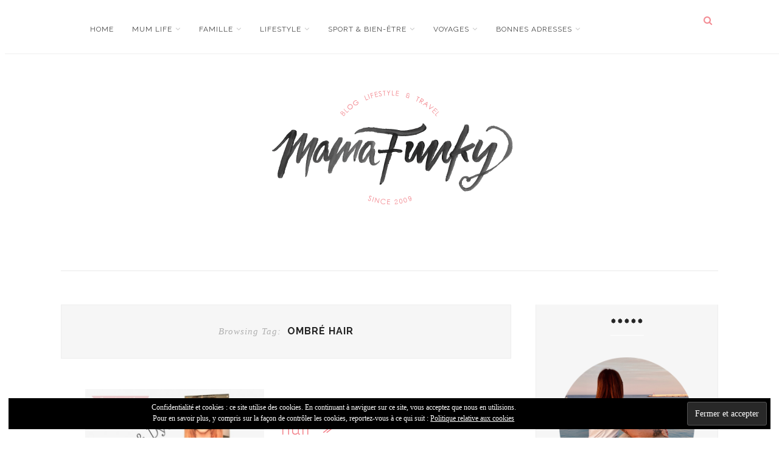

--- FILE ---
content_type: text/html; charset=UTF-8
request_url: https://www.mamafunky.fr/tag/ombre-hair/
body_size: 9363
content:
<!DOCTYPE html>
<html lang="fr-FR">
<head>

	<meta charset="UTF-8">
	<meta http-equiv="X-UA-Compatible" content="IE=edge">
	<meta name="viewport" content="width=device-width, initial-scale=1">

	<title>MamaFunky - ombré hair Archives - MamaFunky</title>

	<link rel="profile" href="http://gmpg.org/xfn/11" />
	
		
	<link rel="alternate" type="application/rss+xml" title="MamaFunky RSS Feed" href="https://www.mamafunky.fr/feed/" />
	<link rel="alternate" type="application/atom+xml" title="MamaFunky Atom Feed" href="https://www.mamafunky.fr/feed/atom/" />
	<link rel="pingback" href="https://www.mamafunky.fr/xmlrpc.php" />

	
	<!-- This site is optimized with the Yoast SEO plugin v14.7 - https://yoast.com/wordpress/plugins/seo/ -->
	<meta name="robots" content="index, follow" />
	<meta name="googlebot" content="index, follow, max-snippet:-1, max-image-preview:large, max-video-preview:-1" />
	<meta name="bingbot" content="index, follow, max-snippet:-1, max-image-preview:large, max-video-preview:-1" />
	<link rel="canonical" href="http://www.mamafunky.fr/tag/ombre-hair/" />
	<meta property="og:locale" content="fr_FR" />
	<meta property="og:type" content="article" />
	<meta property="og:title" content="ombré hair Archives - MamaFunky" />
	<meta property="og:url" content="http://www.mamafunky.fr/tag/ombre-hair/" />
	<meta property="og:site_name" content="MamaFunky" />
	<meta name="twitter:card" content="summary" />
	<meta name="twitter:site" content="@mamfunky" />
	<script type="application/ld+json" class="yoast-schema-graph">{"@context":"https://schema.org","@graph":[{"@type":"WebSite","@id":"https://www.mamafunky.fr/#website","url":"https://www.mamafunky.fr/","name":"MamaFunky","description":"Blog lifestyle pour les mamans | C\u00f4te d&#039;Azur","potentialAction":[{"@type":"SearchAction","target":"https://www.mamafunky.fr/?s={search_term_string}","query-input":"required name=search_term_string"}],"inLanguage":"fr-FR"},{"@type":"CollectionPage","@id":"http://www.mamafunky.fr/tag/ombre-hair/#webpage","url":"http://www.mamafunky.fr/tag/ombre-hair/","name":"ombr\u00e9 hair Archives - MamaFunky","isPartOf":{"@id":"https://www.mamafunky.fr/#website"},"inLanguage":"fr-FR"}]}</script>
	<!-- / Yoast SEO plugin. -->


<link rel='dns-prefetch' href='//secure.gravatar.com' />
<link rel='dns-prefetch' href='//maxcdn.bootstrapcdn.com' />
<link rel='dns-prefetch' href='//fonts.googleapis.com' />
<link rel='dns-prefetch' href='//s.w.org' />
<link rel="alternate" type="application/rss+xml" title="MamaFunky &raquo; Flux" href="https://www.mamafunky.fr/feed/" />
<link rel="alternate" type="application/rss+xml" title="MamaFunky &raquo; Flux des commentaires" href="https://www.mamafunky.fr/comments/feed/" />
<link rel="alternate" type="application/rss+xml" title="MamaFunky &raquo; Flux de l’étiquette ombré hair" href="https://www.mamafunky.fr/tag/ombre-hair/feed/" />
		<script type="text/javascript">
			window._wpemojiSettings = {"baseUrl":"https:\/\/s.w.org\/images\/core\/emoji\/12.0.0-1\/72x72\/","ext":".png","svgUrl":"https:\/\/s.w.org\/images\/core\/emoji\/12.0.0-1\/svg\/","svgExt":".svg","source":{"concatemoji":"https:\/\/www.mamafunky.fr\/wp-includes\/js\/wp-emoji-release.min.js?ver=5.3.20"}};
			!function(e,a,t){var n,r,o,i=a.createElement("canvas"),p=i.getContext&&i.getContext("2d");function s(e,t){var a=String.fromCharCode;p.clearRect(0,0,i.width,i.height),p.fillText(a.apply(this,e),0,0);e=i.toDataURL();return p.clearRect(0,0,i.width,i.height),p.fillText(a.apply(this,t),0,0),e===i.toDataURL()}function c(e){var t=a.createElement("script");t.src=e,t.defer=t.type="text/javascript",a.getElementsByTagName("head")[0].appendChild(t)}for(o=Array("flag","emoji"),t.supports={everything:!0,everythingExceptFlag:!0},r=0;r<o.length;r++)t.supports[o[r]]=function(e){if(!p||!p.fillText)return!1;switch(p.textBaseline="top",p.font="600 32px Arial",e){case"flag":return s([127987,65039,8205,9895,65039],[127987,65039,8203,9895,65039])?!1:!s([55356,56826,55356,56819],[55356,56826,8203,55356,56819])&&!s([55356,57332,56128,56423,56128,56418,56128,56421,56128,56430,56128,56423,56128,56447],[55356,57332,8203,56128,56423,8203,56128,56418,8203,56128,56421,8203,56128,56430,8203,56128,56423,8203,56128,56447]);case"emoji":return!s([55357,56424,55356,57342,8205,55358,56605,8205,55357,56424,55356,57340],[55357,56424,55356,57342,8203,55358,56605,8203,55357,56424,55356,57340])}return!1}(o[r]),t.supports.everything=t.supports.everything&&t.supports[o[r]],"flag"!==o[r]&&(t.supports.everythingExceptFlag=t.supports.everythingExceptFlag&&t.supports[o[r]]);t.supports.everythingExceptFlag=t.supports.everythingExceptFlag&&!t.supports.flag,t.DOMReady=!1,t.readyCallback=function(){t.DOMReady=!0},t.supports.everything||(n=function(){t.readyCallback()},a.addEventListener?(a.addEventListener("DOMContentLoaded",n,!1),e.addEventListener("load",n,!1)):(e.attachEvent("onload",n),a.attachEvent("onreadystatechange",function(){"complete"===a.readyState&&t.readyCallback()})),(n=t.source||{}).concatemoji?c(n.concatemoji):n.wpemoji&&n.twemoji&&(c(n.twemoji),c(n.wpemoji)))}(window,document,window._wpemojiSettings);
		</script>
		<style type="text/css">
img.wp-smiley,
img.emoji {
	display: inline !important;
	border: none !important;
	box-shadow: none !important;
	height: 1em !important;
	width: 1em !important;
	margin: 0 .07em !important;
	vertical-align: -0.1em !important;
	background: none !important;
	padding: 0 !important;
}
</style>
	<link rel='stylesheet' id='wp-block-library-css'  href='https://www.mamafunky.fr/wp-includes/css/dist/block-library/style.min.css?ver=5.3.20' type='text/css' media='all' />
<style id='wp-block-library-inline-css' type='text/css'>
.has-text-align-justify{text-align:justify;}
</style>
<link rel='stylesheet' id='md_style-css'  href='https://www.mamafunky.fr/wp-content/themes/alexandra/style.css?ver=5.3.20' type='text/css' media='all' />
<link rel='stylesheet' id='bxslider-css-css'  href='https://www.mamafunky.fr/wp-content/themes/alexandra/css/jquery.bxslider.css?ver=5.3.20' type='text/css' media='all' />
<link rel='stylesheet' id='slicknav-css-css'  href='https://www.mamafunky.fr/wp-content/themes/alexandra/css/slicknav.css?ver=5.3.20' type='text/css' media='all' />
<link rel='stylesheet' id='font-awesome-css'  href='//maxcdn.bootstrapcdn.com/font-awesome/4.4.0/css/font-awesome.min.css?ver=5.3.20' type='text/css' media='all' />
<link rel='stylesheet' id='responsive-css'  href='https://www.mamafunky.fr/wp-content/themes/alexandra/css/responsive.css?ver=5.3.20' type='text/css' media='all' />
<link rel='stylesheet' id='default_sub_heading_font-css'  href='https://fonts.googleapis.com/css?family=Raleway%3A400%2C600%2C700%2C800&#038;ver=5.3.20' type='text/css' media='all' />
<link rel='stylesheet' id='default_heading_font-css'  href='https://fonts.googleapis.com/css?family=Merriweather%3A400%2C400italic%2C700%2C700italic&#038;ver=5.3.20' type='text/css' media='all' />
<link rel='stylesheet' id='default_heading2_heading_font-css'  href='https://fonts.googleapis.com/css?family=Montserrat%3A400%2C700&#038;ver=5.3.20' type='text/css' media='all' />
<link rel='stylesheet' id='jetpack_css-css'  href='https://www.mamafunky.fr/wp-content/plugins/jetpack/css/jetpack.css?ver=8.7.4' type='text/css' media='all' />
<script type='text/javascript' src='https://www.mamafunky.fr/wp-includes/js/jquery/jquery.js?ver=1.12.4-wp'></script>
<script type='text/javascript' src='https://www.mamafunky.fr/wp-includes/js/jquery/jquery-migrate.min.js?ver=1.4.1'></script>
<link rel='https://api.w.org/' href='https://www.mamafunky.fr/wp-json/' />
<link rel="EditURI" type="application/rsd+xml" title="RSD" href="https://www.mamafunky.fr/xmlrpc.php?rsd" />
<link rel="wlwmanifest" type="application/wlwmanifest+xml" href="https://www.mamafunky.fr/wp-includes/wlwmanifest.xml" /> 
<meta name="generator" content="WordPress 5.3.20" />

		<!-- GA Google Analytics @ https://m0n.co/ga -->
		<script type="text/javascript">
			var _gaq = _gaq || [];
			_gaq.push(['_setAccount', 'UA-19426396-1']);
			_gaq.push(['_trackPageview']);
			(function() {
				var ga = document.createElement('script'); ga.type = 'text/javascript'; ga.async = true;
				ga.src = ('https:' == document.location.protocol ? 'https://ssl' : 'http://www') + '.google-analytics.com/ga.js';
				var s = document.getElementsByTagName('script')[0]; s.parentNode.insertBefore(ga, s);
			})();
		</script>

	
<link rel='dns-prefetch' href='//v0.wordpress.com'/>
<style type='text/css'>img#wpstats{display:none}</style>    <style type="text/css">      
        
        #logo {
            padding-top:50px;
            padding-bottom:30px;
        }        
        
        /***********Change font style of post title**********/
                
        .post-header h2 a, .post-header h1 {
            font-family: 'Montserrat', sans-serif;
            font-size: 25px;
        }

        .side_right .post-header h2 a {
            margin-bottom: 5px;
        }
        h1,h2,h3,h4,h5,h6 {
            font-family: 'Montserrat', sans-serif;  
        }
        
                

        .maidesign_about_widget {
            background-color: ;
            border-color: ;
        }
        #top-bar,.menu .sub-menu, .menu .children {
            background-color: ;
        }
        #top-social a,
        .menu li a,
        .text_follow,
        #top-search a,
        ul.menu ul a,
        .menu ul ul a,
        .slicknav_nav a
        {
            color: ;
        }

        .slicknav_menu .slicknav_icon-bar
        {
            background-color: ;
        }

        #top-bar,
        .menu .sub-menu, .menu .children,
        ul.menu ul a,
        #top-search
        {
            border-color: ;
        }

        ul.menu ul a:hover,
        .menu ul ul a:hover
        {
            background-color: ;
        }

        .cat-blog a,
        .cat-blog 
        {
            color: ;
        }

        .side_right .cat-blog a,
        .side_right .cat-blog
        {
            color: ;
        }   

        a {
            color: #f28189;
        }
        
        
        
          

        #footer_meta
        {
            background-color: ;
        }  
        #footer_meta h2, .footer_social a
        {
            color: ;
        }  

        /*************Share button *****/
        .post-share a{
            background-color: #f28189;
        }
        .post-share a{ 
            border-color: #f28189;
        }
        
		               
		
    </style>
    		<style type="text/css" id="wp-custom-css">
			@import  "https://fonts.googleapis.com/css?family=Text+Me+One";

/*
Bienvenue dans l'éditeur de CSS !AAPour en savoir plus sur le fonctionnement de l\'éditeur, vous pouvez vous
rendre sur cette page :
http://wp.me/PEmnE-Bt
*/
.post-header h2 a, .post-header h1 {
	font-family: 'Text Me One', sans-serif;
	font-size: 32px !important;
	color: #f28189;
}

.post-entry h1, .post-entry h2, .post-entry h3, .post-entry h4, .post-entry h5, .post-entry h6 {
	font-family: 'Text Me One', sans-serif;
	font-size: 30px !important;
}

.text_follow {
	color: #ffffff;
}

.promo_frame {
	background-color: rgba(153,153,153,0.45);
}

.promo_frame h2 a {
	font-family: 'Text Me One', sans-serif;
	font-size: 20px;
	color: #f28189;
	font-weight: 600;
	text-transform: none;
}

.promo_frame {
	height: 100%;
	display: table-cell;
	vertical-align: middle;
	text-align: center;
	border: 1px solid #fff;
}

.promo_frame h2 {
	color: #f28189;
	line-height: 1.5em;
	padding: 8px 12px 8px 13px;
	font-size: 11px;
	text-transform: none;
	letter-spacing: 2px;
	background: #fff;
	display: inline-block;
	max-width: 60%;
}

.post-entry h2 {
	color: #f28189;
	font-weight: 400;
}

.widget-footer .block-heading {
	font-family: 'Text Me One', sans-serif;
	font-size: 26px !important;
}

.widget-heading {
	display: block;
	margin-bottom: 25px;
	font-weight: 700;
	text-transform: none;
	font-size: 24px;
	letter-spacing: 2px;
	color: #242424;
	text-align: center;
	font-family: 'Text Me One', sans-serif;
}

.widget-heading span:after {
	position: absolute;
	content: "";
	left: 0;
	bottom: 0;
	width: 100%;
	height: 1px;
	background-color: #ffffff;
}

.jetpack_subscription_widget form, .mc4wp-form {
	margin: 0 !important;
	padding: 20px;
	text-align: center;
	font-size: 0;
	background-color: #fffbfb;
}

#subscribe-email input, .widget .mc4wp-form input {
	border: 1px solid #f28189;
}

.custom-pagination span.current {
	background-color: #fee7e9;
	color: #000000;
}

.custom-pagination a {
	background-color: #F6F6F6;
	color: #000000;
}

li {
	color: #444444;
}

em, i {
	font-style: italic;
	margin: 0;
	padding: 0;
	border: 0;
	font-size: 100%;
	font: inherit;
	vertical-align: baseline;
}

.thecomment .comment-text span.author a {
	font-size: 14px;
	letter-spacing: 1px;
	margin-bottom: 10px;
	color: #000;
	display: block;
	font-family: 'Text Me One', sans-serif;
	font-weight: 700;
}

.widget-footer .block-heading {
	font-size: 15px;
	letter-spacing: 1px;
	background-color: #FFFFFF;
	color: #242424;
	font-style: normal;
	padding: 18px 0;
	font-family: 'PT Serif', serif;
	background-color: #f28189;
	color: white !important;
}		</style>
			
</head>

<body class="archive tag tag-ombre-hair tag-616"> 

    <div id="top-bar">
		
		<div class="container"> 			
			
			<div class="menu_wrap">
				<ul id="menu-menu-en-tete-gauche" class="menu"><li id="menu-item-21581" class="menu-item menu-item-type-custom menu-item-object-custom menu-item-home menu-item-21581"><a href="http://www.mamafunky.fr">Home</a></li>
<li id="menu-item-28338" class="menu-item menu-item-type-taxonomy menu-item-object-category menu-item-has-children menu-item-28338"><a href="https://www.mamafunky.fr/category/maternite/">Mum life</a>
<ul class="sub-menu">
	<li id="menu-item-26629" class="menu-item menu-item-type-taxonomy menu-item-object-category menu-item-26629"><a href="https://www.mamafunky.fr/category/maternite/grossesse/">Grossesse</a></li>
	<li id="menu-item-19449" class="menu-item menu-item-type-taxonomy menu-item-object-category menu-item-19449"><a href="https://www.mamafunky.fr/category/maternite/articles-de-puericulture/">Puériculture</a></li>
	<li id="menu-item-15247" class="menu-item menu-item-type-taxonomy menu-item-object-category menu-item-15247"><a href="https://www.mamafunky.fr/category/maternite/eveil-education/">Eveil</a></li>
	<li id="menu-item-28339" class="menu-item menu-item-type-taxonomy menu-item-object-category menu-item-28339"><a href="https://www.mamafunky.fr/category/maternite/conseils/">Conseils</a></li>
</ul>
</li>
<li id="menu-item-15245" class="menu-item menu-item-type-taxonomy menu-item-object-category menu-item-has-children menu-item-15245"><a href="https://www.mamafunky.fr/category/famille/">Famille</a>
<ul class="sub-menu">
	<li id="menu-item-35514" class="menu-item menu-item-type-taxonomy menu-item-object-category menu-item-35514"><a href="https://www.mamafunky.fr/category/famille/organisation/">Organisation</a></li>
	<li id="menu-item-19430" class="menu-item menu-item-type-taxonomy menu-item-object-category menu-item-19430"><a href="https://www.mamafunky.fr/category/famille/films-spectacles/">Films | Spectacles</a></li>
	<li id="menu-item-19442" class="menu-item menu-item-type-taxonomy menu-item-object-category menu-item-19442"><a href="https://www.mamafunky.fr/category/famille/jeux-jouets/">Jeux | jouets</a></li>
	<li id="menu-item-28267" class="menu-item menu-item-type-taxonomy menu-item-object-category menu-item-28267"><a href="https://www.mamafunky.fr/category/famille/litterature-jeunesse/">Littérature jeunesse</a></li>
	<li id="menu-item-20652" class="menu-item menu-item-type-taxonomy menu-item-object-category menu-item-20652"><a href="https://www.mamafunky.fr/category/famille/leur-look/">Leur look</a></li>
	<li id="menu-item-21346" class="menu-item menu-item-type-taxonomy menu-item-object-category menu-item-21346"><a href="https://www.mamafunky.fr/category/famille/leur-sante/">Santé</a></li>
	<li id="menu-item-19450" class="menu-item menu-item-type-taxonomy menu-item-object-category menu-item-19450"><a href="https://www.mamafunky.fr/category/famille/sorties-kids-friendly/">Sorties kidsfriendly</a></li>
</ul>
</li>
<li id="menu-item-27931" class="menu-item menu-item-type-taxonomy menu-item-object-category menu-item-has-children menu-item-27931"><a href="https://www.mamafunky.fr/category/lifestyle/">Lifestyle</a>
<ul class="sub-menu">
	<li id="menu-item-27932" class="menu-item menu-item-type-taxonomy menu-item-object-category menu-item-27932"><a href="https://www.mamafunky.fr/category/lifestyle/beauty/">Beauté</a></li>
	<li id="menu-item-27933" class="menu-item menu-item-type-taxonomy menu-item-object-category menu-item-27933"><a href="https://www.mamafunky.fr/category/lifestyle/bullet-journal/">Bullet Journal</a></li>
	<li id="menu-item-29436" class="menu-item menu-item-type-taxonomy menu-item-object-category menu-item-29436"><a href="https://www.mamafunky.fr/category/lifestyle/culture/">Culture</a></li>
	<li id="menu-item-27935" class="menu-item menu-item-type-taxonomy menu-item-object-category menu-item-27935"><a href="https://www.mamafunky.fr/category/lifestyle/deco-2/">Déco</a></li>
	<li id="menu-item-27938" class="menu-item menu-item-type-taxonomy menu-item-object-category menu-item-27938"><a href="https://www.mamafunky.fr/category/lifestyle/gourmandise-recettes/">Food</a></li>
	<li id="menu-item-27937" class="menu-item menu-item-type-taxonomy menu-item-object-category menu-item-27937"><a href="https://www.mamafunky.fr/category/lifestyle/geekeries/">Geekeries</a></li>
	<li id="menu-item-29460" class="menu-item menu-item-type-taxonomy menu-item-object-category menu-item-29460"><a href="https://www.mamafunky.fr/category/lifestyle/green/">Green</a></li>
	<li id="menu-item-27942" class="menu-item menu-item-type-taxonomy menu-item-object-category menu-item-27942"><a href="https://www.mamafunky.fr/category/lifestyle/humeurs/">Humeurs</a></li>
	<li id="menu-item-27934" class="menu-item menu-item-type-taxonomy menu-item-object-category menu-item-27934"><a href="https://www.mamafunky.fr/category/lifestyle/dans-ma-kindle/">Lecture</a></li>
	<li id="menu-item-27943" class="menu-item menu-item-type-taxonomy menu-item-object-category menu-item-27943"><a href="https://www.mamafunky.fr/category/lifestyle/mode-2/">Mode</a></li>
	<li id="menu-item-36242" class="menu-item menu-item-type-taxonomy menu-item-object-category menu-item-36242"><a href="https://www.mamafunky.fr/category/lifestyle/recette/">Recettes</a></li>
</ul>
</li>
<li id="menu-item-35757" class="menu-item menu-item-type-taxonomy menu-item-object-category menu-item-has-children menu-item-35757"><a href="https://www.mamafunky.fr/category/running-sante/">Sport &#038; bien-être</a>
<ul class="sub-menu">
	<li id="menu-item-30046" class="menu-item menu-item-type-taxonomy menu-item-object-category menu-item-30046"><a href="https://www.mamafunky.fr/category/running-sante/bien-etre/">Bien-être</a></li>
	<li id="menu-item-35643" class="menu-item menu-item-type-taxonomy menu-item-object-category menu-item-35643"><a href="https://www.mamafunky.fr/category/running-sante/ski-sports-dhiver/">Ski / sports d&rsquo;hiver</a></li>
	<li id="menu-item-30047" class="menu-item menu-item-type-taxonomy menu-item-object-category menu-item-30047"><a href="https://www.mamafunky.fr/category/running-sante/running/">Running</a></li>
	<li id="menu-item-34441" class="menu-item menu-item-type-taxonomy menu-item-object-category menu-item-34441"><a href="https://www.mamafunky.fr/category/running-sante/rando/">Rando</a></li>
</ul>
</li>
<li id="menu-item-35756" class="menu-item menu-item-type-taxonomy menu-item-object-category menu-item-has-children menu-item-35756"><a href="https://www.mamafunky.fr/category/voyages/">Voyages</a>
<ul class="sub-menu">
	<li id="menu-item-36001" class="menu-item menu-item-type-taxonomy menu-item-object-category menu-item-has-children menu-item-36001"><a href="https://www.mamafunky.fr/category/voyages/europe/">Europe</a>
	<ul class="sub-menu">
		<li id="menu-item-27951" class="menu-item menu-item-type-taxonomy menu-item-object-category menu-item-27951"><a href="https://www.mamafunky.fr/category/voyages/ecosse/">Ecosse</a></li>
		<li id="menu-item-27964" class="menu-item menu-item-type-taxonomy menu-item-object-category menu-item-27964"><a href="https://www.mamafunky.fr/category/voyages/europe/espagne/">Espagne</a></li>
		<li id="menu-item-27954" class="menu-item menu-item-type-taxonomy menu-item-object-category menu-item-has-children menu-item-27954"><a href="https://www.mamafunky.fr/category/voyages/europe/france/">France</a>
		<ul class="sub-menu">
			<li id="menu-item-32150" class="menu-item menu-item-type-taxonomy menu-item-object-category menu-item-32150"><a href="https://www.mamafunky.fr/category/voyages/europe/france/cote-dazur/">Côte d&rsquo;Azur</a></li>
			<li id="menu-item-27957" class="menu-item menu-item-type-taxonomy menu-item-object-category menu-item-27957"><a href="https://www.mamafunky.fr/category/voyages/europe/france/provence/">Provence</a></li>
			<li id="menu-item-27965" class="menu-item menu-item-type-taxonomy menu-item-object-category menu-item-27965"><a href="https://www.mamafunky.fr/category/voyages/europe/france/marseille/">Marseille</a></li>
			<li id="menu-item-27962" class="menu-item menu-item-type-taxonomy menu-item-object-category menu-item-27962"><a href="https://www.mamafunky.fr/category/voyages/paris-moi/">Paris</a></li>
			<li id="menu-item-27955" class="menu-item menu-item-type-taxonomy menu-item-object-category menu-item-27955"><a href="https://www.mamafunky.fr/category/voyages/europe/france/bourgogne/">Bourgogne</a></li>
			<li id="menu-item-27956" class="menu-item menu-item-type-taxonomy menu-item-object-category menu-item-27956"><a href="https://www.mamafunky.fr/category/voyages/europe/france/bretagne/">Bretagne</a></li>
			<li id="menu-item-27958" class="menu-item menu-item-type-taxonomy menu-item-object-category menu-item-27958"><a href="https://www.mamafunky.fr/category/voyages/europe/france/normandie/">Normandie</a></li>
		</ul>
</li>
		<li id="menu-item-27959" class="menu-item menu-item-type-taxonomy menu-item-object-category menu-item-27959"><a href="https://www.mamafunky.fr/category/voyages/europe/verbier/">Suisse</a></li>
		<li id="menu-item-36487" class="menu-item menu-item-type-taxonomy menu-item-object-category menu-item-36487"><a href="https://www.mamafunky.fr/category/voyages/europe/italie/">Italie</a></li>
	</ul>
</li>
	<li id="menu-item-35999" class="menu-item menu-item-type-taxonomy menu-item-object-category menu-item-has-children menu-item-35999"><a href="https://www.mamafunky.fr/category/voyages/usa/">USA</a>
	<ul class="sub-menu">
		<li id="menu-item-36000" class="menu-item menu-item-type-taxonomy menu-item-object-category menu-item-36000"><a href="https://www.mamafunky.fr/category/voyages/usa/floride/">Floride</a></li>
		<li id="menu-item-27961" class="menu-item menu-item-type-taxonomy menu-item-object-category menu-item-27961"><a href="https://www.mamafunky.fr/category/voyages/new-york/">New-York</a></li>
	</ul>
</li>
	<li id="menu-item-27960" class="menu-item menu-item-type-taxonomy menu-item-object-category menu-item-27960"><a href="https://www.mamafunky.fr/category/voyages/guadeloupe/">Guadeloupe</a></li>
	<li id="menu-item-28244" class="menu-item menu-item-type-taxonomy menu-item-object-category menu-item-28244"><a href="https://www.mamafunky.fr/category/voyages/canada/">Canada</a></li>
	<li id="menu-item-34719" class="menu-item menu-item-type-taxonomy menu-item-object-category menu-item-34719"><a href="https://www.mamafunky.fr/category/voyages/israel/">Israel</a></li>
</ul>
</li>
<li id="menu-item-28141" class="menu-item menu-item-type-taxonomy menu-item-object-category menu-item-has-children menu-item-28141"><a href="https://www.mamafunky.fr/category/bonnes-adresses/">Bonnes adresses</a>
<ul class="sub-menu">
	<li id="menu-item-31600" class="menu-item menu-item-type-taxonomy menu-item-object-category menu-item-31600"><a href="https://www.mamafunky.fr/category/bonnes-adresses/a-marseille/">A Marseille</a></li>
	<li id="menu-item-31602" class="menu-item menu-item-type-taxonomy menu-item-object-category menu-item-has-children menu-item-31602"><a href="https://www.mamafunky.fr/category/bonnes-adresses/sur-la-cote-dazur/">Sur la Côte d&rsquo;Azur</a>
	<ul class="sub-menu">
		<li id="menu-item-32647" class="menu-item menu-item-type-taxonomy menu-item-object-category menu-item-32647"><a href="https://www.mamafunky.fr/category/bonnes-adresses/sur-la-cote-dazur/antibes/">Antibes</a></li>
		<li id="menu-item-32648" class="menu-item menu-item-type-taxonomy menu-item-object-category menu-item-32648"><a href="https://www.mamafunky.fr/category/bonnes-adresses/sur-la-cote-dazur/nice/">Nice</a></li>
	</ul>
</li>
	<li id="menu-item-31601" class="menu-item menu-item-type-taxonomy menu-item-object-category menu-item-31601"><a href="https://www.mamafunky.fr/category/bonnes-adresses/a-paris/">A Paris</a></li>
</ul>
</li>
</ul>				
			</div>

			<div class="menu-mobile"></div>

			<div class="meta_top">

				<!-- Search -->
				
				<div class="show-search">
					<form role="search" method="get" id="searchform" action="https://www.mamafunky.fr/">
    <div>
		<input type="text" placeholder="Type and hit enter..." name="s" id="s" />
	 </div>
</form>				</div>
					
				<div id="top-search">
						<a href="#"><i class="fa fa-search"></i></a>
				</div>	
								<!-- end Search -->		

								<div id="top-social">
					<span class="text_follow">Follow:</span>
					<a href="http://facebook.com/https://www.facebook.com/mamafunky" target="_blank"><i class="fa fa-facebook"></i></a>										<a href="http://instagram.com/https://www.instagram.com/mamafunky/" target="_blank"><i class="fa fa-instagram"></i></a>																																			
				</div>
				
			</div> <!--end meta_top -->

		</div>
	
	</div>    
	
	<header id="header">
	
		<div class="container">		
            
			<div id="logo" class="promo_only_homepage">
				
									
						<h1><a href="https://www.mamafunky.fr"><img src="http://www.mamafunky.fr/wp-content/uploads/2015/11/LOGO-banniereFB.png" alt="MamaFunky" /></a></h1>
					
								
			</div> <!-- end logo -->
                            
		</div>	 
        
	</header>    
	
	 
        
                
                    
                
    	
	<div class="container">
	
		<div id="content">
		
			<div id="main" >
			
				<div class="archive-box">
	
					<span>Browsing Tag:</span>
					<h1>ombré hair</h1>
					
				</div>
				
                <ul class="list_post">		
										
					<li>
<article id="post-11755" class="post_list post-11755 post type-post status-publish format-standard has-post-thumbnail hentry category-beauty tag-coloration tag-diy tag-ombre-hair">     
    
    <div class="side_left">
    			
			
		        
		            
            <div class="post-img">  
        			
                    <a href="https://www.mamafunky.fr/jai-teste-le-ombre-hair/"><img width="320" height="170" src="https://www.mamafunky.fr/wp-content/uploads/2012/09/Banniere-OmbreHair.jpg" class="attachment-misc-thumb size-misc-thumb wp-post-image" alt="" srcset="https://www.mamafunky.fr/wp-content/uploads/2012/09/Banniere-OmbreHair.jpg 660w, https://www.mamafunky.fr/wp-content/uploads/2012/09/Banniere-OmbreHair-600x318.jpg 600w, https://www.mamafunky.fr/wp-content/uploads/2012/09/Banniere-OmbreHair-188x100.jpg 188w" sizes="(max-width: 320px) 100vw, 320px" data-attachment-id="11765" data-permalink="https://www.mamafunky.fr/jai-teste-le-ombre-hair/banniere-ombrehair/" data-orig-file="https://www.mamafunky.fr/wp-content/uploads/2012/09/Banniere-OmbreHair.jpg" data-orig-size="660,350" data-comments-opened="1" data-image-meta="{&quot;aperture&quot;:&quot;0&quot;,&quot;credit&quot;:&quot;&quot;,&quot;camera&quot;:&quot;&quot;,&quot;caption&quot;:&quot;&quot;,&quot;created_timestamp&quot;:&quot;0&quot;,&quot;copyright&quot;:&quot;&quot;,&quot;focal_length&quot;:&quot;0&quot;,&quot;iso&quot;:&quot;0&quot;,&quot;shutter_speed&quot;:&quot;0&quot;,&quot;title&quot;:&quot;&quot;}" data-image-title="Banniere-OmbreHair" data-image-description="" data-medium-file="https://www.mamafunky.fr/wp-content/uploads/2012/09/Banniere-OmbreHair.jpg" data-large-file="https://www.mamafunky.fr/wp-content/uploads/2012/09/Banniere-OmbreHair.jpg" /></a>                    
        	
            </div>
                
		        
				
	 
    </div>	<!-- end side_left -->   
    
    <div class="side_right">
    
        <div class="post-header">
        		
        		        			<h2><a href="https://www.mamafunky.fr/jai-teste-le-ombre-hair/">J&rsquo;ai testé le « ombré hair »</a></h2>
        		     
    		
    	</div>       
                    	    
    	<div class="post-entry">
    		
    		<p>Vous n&rsquo;aurez sans doute pas échappé à la grande tendance capillaire de cette rentrée : le Ombré Hair ou encore&#8230;</p>
    		
    		            
    	</div>
    	
        		<span class="cat-blog"><a href="https://www.mamafunky.fr/category/lifestyle/beauty/" rel="category tag">Beauté</a></span>
				
		        <div class="meta_date">
		/ 27 septembre 2012        </div>
		        
     </div> <!-- end side-right -->
    
    
</article> 
</li>						
				                </ul>
				
				<div class="clearfix"></div>  
                <div class="control_page">
                                       </div>
				
							
			</div>
	
<aside id="sidebar">
	
	<div id="maidesign_about_widget-2" class="widget maidesign_about_widget"><h4 class="widget-heading"><span>*****</span></h4>			
			<div class="about-widget">
			
    			    			<img src="http://www.mamafunky.fr/wp-content/uploads/2025/11/profil.png" alt="*****" />
    			                
                    			
    				
    			
                                
                <div class="widget-social">
    				<a href="http://facebook.com/https://www.facebook.com/mamafunky" target="_blank"><i class="fa fa-facebook"></i></a>    				    				<a href="http://instagram.com/https://www.instagram.com/mamafunky/" target="_blank"><i class="fa fa-instagram"></i></a>    				    				    				    				    				    				    			</div>
            
			</div>
			
		</div><div id="search-4" class="widget widget_search"><form role="search" method="get" id="searchform" action="https://www.mamafunky.fr/">
    <div>
		<input type="text" placeholder="Type and hit enter..." name="s" id="s" />
	 </div>
</form></div><div id="blog_subscription-4" class="widget widget_blog_subscription jetpack_subscription_widget"><h4 class="widget-heading"><span>Abonnez-vous à ce blog par e-mail.</span></h4>
            <form action="#" method="post" accept-charset="utf-8" id="subscribe-blog-blog_subscription-4">
				                    <div id="subscribe-text"><p>Saisissez votre adresse e-mail pour vous abonner à ce blog et recevoir une notification de chaque nouvel article par e-mail.</p>
</div>                    <p id="subscribe-email">
                        <label id="jetpack-subscribe-label"
                               class="screen-reader-text"
                               for="subscribe-field-blog_subscription-4">
							Adresse e-mail                        </label>
                        <input type="email" name="email" required="required"
                        			                                                value=""
                            id="subscribe-field-blog_subscription-4"
                            placeholder="Adresse e-mail"
                        />
                    </p>

                    <p id="subscribe-submit">
                        <input type="hidden" name="action" value="subscribe"/>
                        <input type="hidden" name="source" value="https://www.mamafunky.fr/tag/ombre-hair/"/>
                        <input type="hidden" name="sub-type" value="widget"/>
                        <input type="hidden" name="redirect_fragment" value="blog_subscription-4"/>
						                        <button type="submit"
	                        		                    	                        name="jetpack_subscriptions_widget"
	                    >
	                        Abonnez-vous                        </button>
                    </p>
				            </form>
		
</div><div id="maidesign_cat_list_with_image_widget-3" class="widget maidesign_cat_list_with_image_widget"><h4 class="widget-heading"><span>Categories</span></h4>				
			
		                        
            <ul class="list_cat_with_img">
            
                                          
                <li style="background-image: url(https://www.mamafunky.fr/wp-content/uploads/2017/10/Fotolia_107901554_XS.jpg);">
                    <h2><a href="https://www.mamafunky.fr/category/famille/">Famille</a></h2> 
                </li>    
                
                                
                
                                          
                <li style="background-image: url(https://www.mamafunky.fr/wp-content/uploads/2017/10/Fotolia_147375844_XS.jpg);">
                    <h2><a href="https://www.mamafunky.fr/category/lifestyle/">Lifestyle</a></h2> 
                </li>    
                
                                
                
                                          
                <li style="background-image: url(https://www.mamafunky.fr/wp-content/uploads/2017/10/Fotolia_157352209_XS.jpg);">
                    <h2><a href="https://www.mamafunky.fr/category/voyages/">Voyages</a></h2> 
                </li>    
                
                                
                
                                          
                <li style="background-image: url(https://www.mamafunky.fr/wp-content/uploads/2017/10/Fotolia_137049481_XS.jpg);">
                    <h2><a href="https://www.mamafunky.fr/category/running-sante/">Sport &amp; bien-être</a></h2> 
                </li>    
                
                                
                
                                          
                <li style="background-image: url(https://www.mamafunky.fr/wp-content/uploads/2017/10/nonneadresse.jpg);">
                    <h2><a href="https://www.mamafunky.fr/category/bonnes-adresses/">Bonnes adresses</a></h2> 
                </li>    
                
                                
                
                                          
                <li style="background-image: url(https://www.mamafunky.fr/wp-content/uploads/2017/10/Fotolia_164467642_XS.jpg);">
                    <h2><a href="https://www.mamafunky.fr/category/maternite/">Maternité</a></h2> 
                </li>    
                
                                
                
                        
            </ul>            
        
           
        
		</div>	
</aside>		
		
		<!-- END CONTENT -->
		</div>
		
	<!-- END CONTAINER -->
	</div>
	
	<footer id="footer">        
        
        <div class="container">
    
	    	<div class="wrap_to_top">
	        	<a href="#" class="to-top"><i class="fa fa-angle-up"></i></a>
	      	</div>	

	    </div>
	    
        <div id="footer-instagram">
    				
    		<div id="eu_cookie_law_widget-3" class="widget-footer widget_eu_cookie_law_widget"><div
	class="hide-on-button negative"
	data-hide-timeout="30"
	data-consent-expiration="180"
	id="eu-cookie-law"
>
	<form method="post">
		<input type="submit" value="Fermer et accepter" class="accept" />
	</form>

	Confidentialité et cookies : ce site utilise des cookies. En continuant à naviguer sur ce site, vous acceptez que nous en utilisions. <br />
Pour en savoir plus, y compris sur la façon de contrôler les cookies, reportez-vous à ce qui suit :
	<a href="https://automattic.com/cookies/" >
		Politique relative aux cookies	</a>
</div>
</div>    				
    	</div>
        
        <div id="footer_meta">
			
            <div class="container">
            
			            <div class="footer_social">
				<a href="http://facebook.com/https://www.facebook.com/mamafunky" target="_blank"><i class="fa fa-facebook"></i></a>								<a href="http://instagram.com/https://www.instagram.com/mamafunky/" target="_blank"><i class="fa fa-instagram"></i></a>																											</div>
             
		
			<h2>© 2009-2016 MamaFunky. Tous droits réservés. Fait avec ❤️ à Paris, Marseille & Antibes </h2>	
            
            </div>
            	
		</div>
        
		
	</footer>
	
	<script type='text/javascript' src='https://www.mamafunky.fr/wp-content/themes/alexandra/js/jquery.bxslider.min.js?ver=5.3.20'></script>
<script type='text/javascript' src='https://www.mamafunky.fr/wp-content/themes/alexandra/js/maidesign.js?ver=5.3.20'></script>
<script type='text/javascript' src='https://www.mamafunky.fr/wp-content/themes/alexandra/js/fitvids.js?ver=5.3.20'></script>
<script type='text/javascript' src='https://www.mamafunky.fr/wp-content/themes/alexandra/js/jquery.slicknav.min.js?ver=5.3.20'></script>
<script type='text/javascript' src='https://www.mamafunky.fr/wp-content/plugins/jetpack/_inc/build/widgets/eu-cookie-law/eu-cookie-law.min.js?ver=20180522'></script>
<script type='text/javascript' src='https://www.mamafunky.fr/wp-includes/js/wp-embed.min.js?ver=5.3.20'></script>
<script type='text/javascript'>
/* <![CDATA[ */
var jetpackCarouselStrings = {"widths":[370,700,1000,1200,1400,2000],"is_logged_in":"","lang":"fr","ajaxurl":"https:\/\/www.mamafunky.fr\/wp-admin\/admin-ajax.php","nonce":"6e370e53a1","display_exif":"1","display_comments":"1","display_geo":"1","single_image_gallery":"1","single_image_gallery_media_file":"","background_color":"white","comment":"Commentaire","post_comment":"Laisser un commentaire","write_comment":"\u00c9crire un commentaire...","loading_comments":"Chargement des commentaires\u2026","download_original":"Afficher dans sa taille r\u00e9elle <span class=\"photo-size\">{0}<span class=\"photo-size-times\">\u00d7<\/span>{1}<\/span>.","no_comment_text":"Veuillez ajouter du contenu \u00e0 votre commentaire.","no_comment_email":"Merci de renseigner une adresse e-mail.","no_comment_author":"Merci de renseigner votre nom.","comment_post_error":"Une erreur s'est produite \u00e0 la publication de votre commentaire. Veuillez nous en excuser, et r\u00e9essayer dans quelques instants.","comment_approved":"Votre commentaire a \u00e9t\u00e9 approuv\u00e9.","comment_unapproved":"Votre commentaire est en attente de validation.","camera":"Appareil photo","aperture":"Ouverture","shutter_speed":"Vitesse d'obturation","focal_length":"Focale","copyright":"Copyright","comment_registration":"0","require_name_email":"1","login_url":"https:\/\/www.mamafunky.fr\/wp-login.php?redirect_to=https%3A%2F%2Fwww.mamafunky.fr%2Fjai-teste-le-ombre-hair%2F","blog_id":"1","meta_data":["camera","aperture","shutter_speed","focal_length","copyright"],"local_comments_commenting_as":"<fieldset><label for=\"email\">E-mail (requis)<\/label> <input type=\"text\" name=\"email\" class=\"jp-carousel-comment-form-field jp-carousel-comment-form-text-field\" id=\"jp-carousel-comment-form-email-field\" \/><\/fieldset><fieldset><label for=\"author\">Nom (requis)<\/label> <input type=\"text\" name=\"author\" class=\"jp-carousel-comment-form-field jp-carousel-comment-form-text-field\" id=\"jp-carousel-comment-form-author-field\" \/><\/fieldset><fieldset><label for=\"url\">Site web<\/label> <input type=\"text\" name=\"url\" class=\"jp-carousel-comment-form-field jp-carousel-comment-form-text-field\" id=\"jp-carousel-comment-form-url-field\" \/><\/fieldset>"};
/* ]]> */
</script>
<script type='text/javascript' src='https://www.mamafunky.fr/wp-content/plugins/jetpack/_inc/build/carousel/jetpack-carousel.min.js?ver=8.7.4'></script>
<script type='text/javascript' src='https://stats.wp.com/e-202604.js' async='async' defer='defer'></script>
<script type='text/javascript'>
	_stq = window._stq || [];
	_stq.push([ 'view', {v:'ext',j:'1:8.7.4',blog:'16814528',post:'0',tz:'1',srv:'www.mamafunky.fr'} ]);
	_stq.push([ 'clickTrackerInit', '16814528', '0' ]);
</script>
</body>

</html>